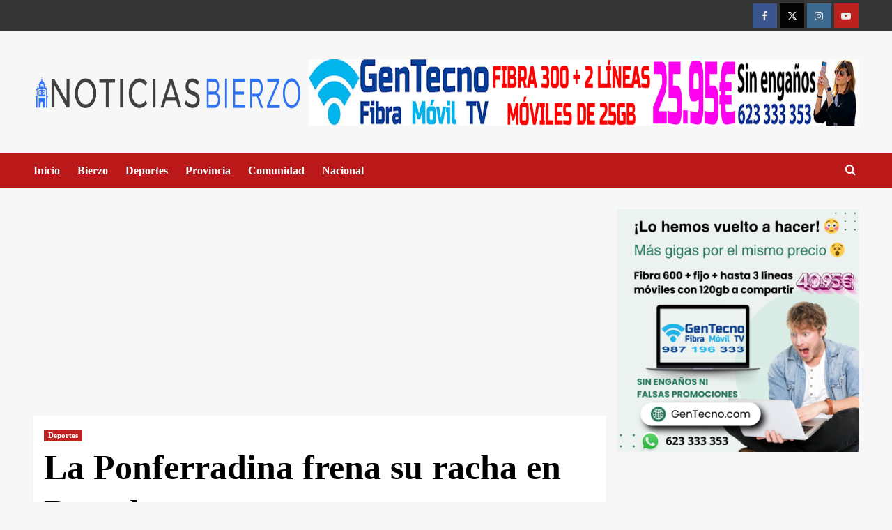

--- FILE ---
content_type: text/html; charset=UTF-8
request_url: https://meteo.spyfly.es/json_datos_widgets.php?callback=jQuery17205131623063896709_1770043180825&_=1770043181711
body_size: -70
content:
jQuery17205131623063896709_1770043180825(["02\/02\/26","14:40:29","7.6","77","3.8","8","10","234","0.0","7.2",995.3,"SW","2","km\/h","C","hPa","mm","57.0","+0.1","19.1","169.8","11.9","15.4","100","6.2","+0.1","8.4","10:26","5.6","13:09","13","12:43","30","12:34","1001.5","00:00","991.6","06:27","4.3.2","4067","17","7.6","7.6","2.0","0.00","287","235","0.0","25","1","0","SW","470","m","4.7","0.6","355","1","6.2","7.2"])

--- FILE ---
content_type: text/html; charset=utf-8
request_url: https://www.google.com/recaptcha/api2/aframe
body_size: 266
content:
<!DOCTYPE HTML><html><head><meta http-equiv="content-type" content="text/html; charset=UTF-8"></head><body><script nonce="Z3-FqAMp7mZII7woWwmydg">/** Anti-fraud and anti-abuse applications only. See google.com/recaptcha */ try{var clients={'sodar':'https://pagead2.googlesyndication.com/pagead/sodar?'};window.addEventListener("message",function(a){try{if(a.source===window.parent){var b=JSON.parse(a.data);var c=clients[b['id']];if(c){var d=document.createElement('img');d.src=c+b['params']+'&rc='+(localStorage.getItem("rc::a")?sessionStorage.getItem("rc::b"):"");window.document.body.appendChild(d);sessionStorage.setItem("rc::e",parseInt(sessionStorage.getItem("rc::e")||0)+1);localStorage.setItem("rc::h",'1770043182013');}}}catch(b){}});window.parent.postMessage("_grecaptcha_ready", "*");}catch(b){}</script></body></html>